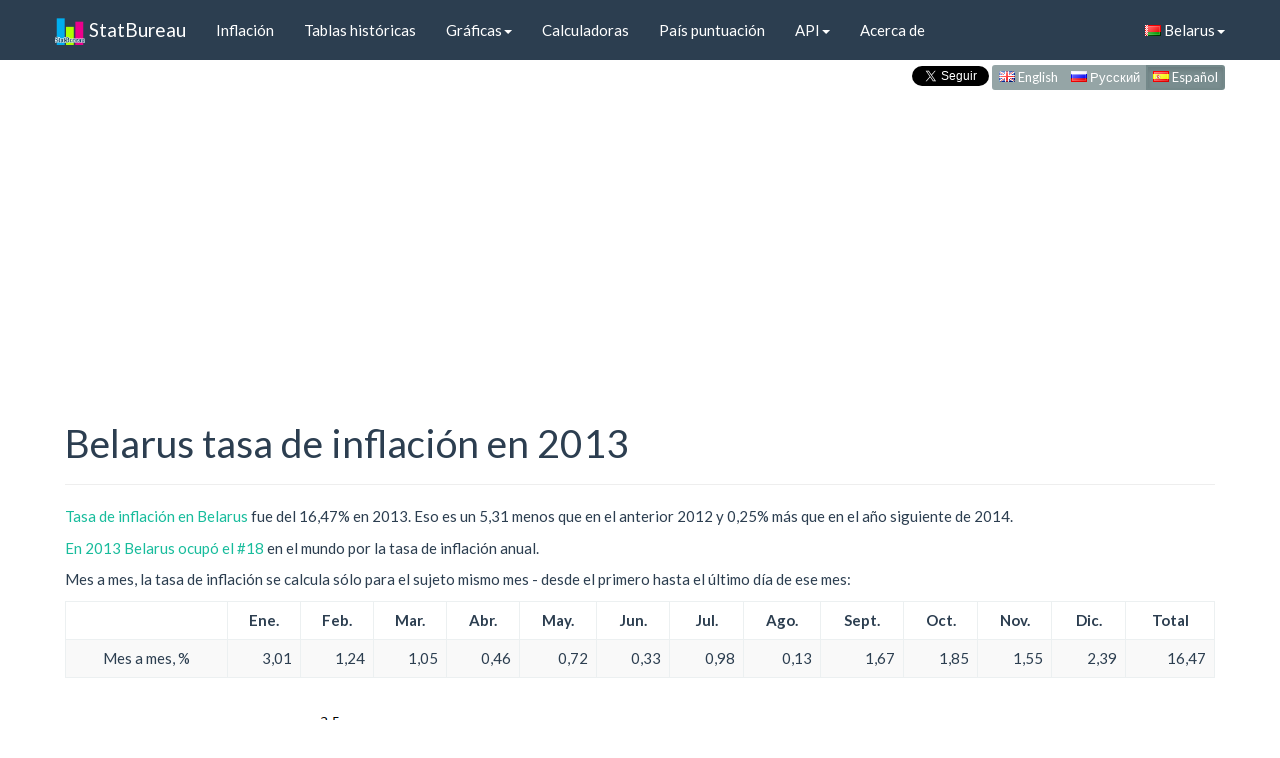

--- FILE ---
content_type: text/html; charset=utf-8
request_url: https://www.statbureau.org/es/belarus/inflation/2013
body_size: 7757
content:
<!DOCTYPE html>
<html lang="es">
    <head>
        <meta charset="utf-8" />
        <title>Bielorrusia tasa de inflaci&#243;n en 2013</title>
        <link href="/favicon.ico" rel="shortcut icon" type="image/x-icon" />
        <meta name="viewport" content="width=device-width, initial-scale=1" />
        <link href="//maxcdn.bootstrapcdn.com/bootswatch/3.3.5/flatly/bootstrap.min.css" rel="stylesheet"/>

      
        
    <meta name="description" content="Tasa hist&#243;rica inflaci&#243;n en Bielorrusia, 2013: mes a mes, a&#241;o tras a&#241;o y mesas de inflaci&#243;n progresivos, gr&#225;ficos, comparaci&#243;n con los a&#241;os anteriores y siguientes y otros pa&#237;ses.">


        <link rel="canonical" href="https://www.statbureau.org/es/belarus/inflation/2013" />
        <link rel="alternate" href="https://www.statbureau.org/en/belarus/inflation/2013" hreflang="en" /> 
        <link rel="alternate" href="https://www.statbureau.org/ru/belarus/inflation/2013" hreflang="ru" /> 

        <!--[if lt IE 9]>
          <script src="https://oss.maxcdn.com/html5shiv/3.7.2/html5shiv.min.js"></script>
          <script src="https://oss.maxcdn.com/respond/1.4.2/respond.min.js"></script>

          <link href="//maxcdn.bootstrapcdn.com/respond-proxy.html" id="respond-proxy" rel="respond-proxy">
          <link href="/Scripts/respondjs/respond.proxy.gif" id="respond-redirect" rel="respond-redirect">
          <script src="/Scripts/respondjs/respond.proxy.js"></script>
        <![endif]-->

        <link href="/bundles/site.css?v=8DYGMdo03rL2HvYH7P3_59qGwYKpW1v0d75xRi9VT0Y1" rel="stylesheet"/>


    </head>
    
    <body>
    <div class="container">
        <header>
                <nav class="navbar navbar-default navbar-fixed-top" role="navigation">
        <div class="container">
            <div class="navbar-header">
                <button type="button" class="navbar-toggle" data-toggle="collapse" data-target="#navbar-collapse-1">
                    <span class="sr-only">Toggle navigation</span>
                    <span class="icon-bar"></span>
                    <span class="icon-bar"></span>
                    <span class="icon-bar"></span>
                </button>
                <a class="navbar-brand" href="/es"><img src="/Images/sb-icon.png" class="icon img-responsive" /> StatBureau</a>
            </div>

            <!-- Collect the nav links, forms, and other content for toggling -->
            <div class="collapse navbar-collapse" id="navbar-collapse-1">
                <ul class="nav navbar-nav" id="nav-bar-short">
                    <li class="dropdown ">
                        <a href="#" class="dropdown-toggle" data-toggle="dropdown">Inflaci&#243;n<span class="caret"></span></a>
                        <ul class="dropdown-menu" role="menu">
                            <li class=""><a href="/es/belarus/inflation">Visi&#243;n de conjunto</a></li>
                            <li class=""><a href="/es/belarus/inflation-tables">Historical Tables</a></li>
                            <li class="divider"></li>
                            <li role="presentation" class="dropdown-header">Gr&#225;ficas:</li>
                            <li class=""><a href="/es/belarus/inflation-charts-monthly-month-to-month">Mes a mes</a></li>
                            <li class=""><a href="/es/belarus/inflation-charts-monthly-year-over-year">A&#241;o tras a&#241;o</a></li>
                            <li class=""><a href="/es/belarus/inflation-charts-yearly">Anual</a></li>
                            <li class="divider"></li>
                            <li class=""><a href="/es/belarus/inflation-calculators">Calculadoras</a></li>
                            <li class="divider"></li>
                            <li class=""><a href="/es/countries-ranked-by-inflation-rate">Pa&#237;s puntuaci&#243;n</a></li>
                            <li class=""><a href="/es/inflation-comparison">Comparaci&#243;n</a></li>
                        </ul>
                    </li>

                    <li class="dropdown ">
                        <a href="#" class="dropdown-toggle" data-toggle="dropdown">API<span class="caret"></span></a>
                        <ul class="dropdown-menu" role="menu">
                            <li class=""><a href="/en/inflation-api">Servicios web</a></li>
                            <li class=""><a href="/en/inflation-charts-api">Gr&#225;ficas API</a></li>

                        </ul>
                    </li>
                    <li class=""><a href="/en/about">Acerca de</a></li>
                </ul>

                <ul class="nav navbar-nav" id="nav-bar-long">

                    <li class=""><a href="/es/belarus/inflation">Inflaci&#243;n</a></li>
                    <li class=""><a href="/es/belarus/inflation-tables">Tablas hist&#243;ricas</a></li>
                    <li class="dropdown ">
                        <a href="#" class="dropdown-toggle" data-toggle="dropdown">Gr&#225;ficas<span class="caret"></span></a>
                        <ul class="dropdown-menu" role="menu">
                            <li class=""><a href="/es/belarus/inflation-charts-monthly-month-to-month">Mes a mes</a></li>
                            <li class=""><a href="/es/belarus/inflation-charts-monthly-year-over-year">A&#241;o tras a&#241;o</a></li>
                            <li class=""><a href="/es/belarus/inflation-charts-yearly">Anual</a></li>
                            <li class="divider"></li>
                            <li class=""><a href="/es/inflation-comparison">Comparaci&#243;n</a></li>
                        </ul>
                    </li>
                    <li class=""><a href="/es/belarus/inflation-calculators">Calculadoras</a></li>
                    <li class=""><a href="/es/countries-ranked-by-inflation-rate">Pa&#237;s puntuaci&#243;n</a></li>

                    <li class="dropdown ">
                        <a href="#" class="dropdown-toggle" data-toggle="dropdown">API<span class="caret"></span></a>
                        <ul class="dropdown-menu" role="menu">
                            <li class=""><a href="/en/inflation-api">Servicios web</a></li>
                            <li class=""><a href="/en/inflation-charts-api">Gr&#225;ficas API</a></li>
                        </ul>
                    </li>
                    <li class=""><a href="/en/about">Acerca de</a></li>
                </ul>

                <ul class="nav navbar-nav navbar-right">
                    <li class="dropdown">
                        <a href="#" class="dropdown-toggle" data-toggle="dropdown"><i class="famfamfam-flag-by"></i> Belarus<span class="caret"></span></a>
                        <ul class="dropdown-menu" role="menu">
                                <li>
                                    <a href="/es/germany/inflation/2013">
                                        <i class="famfamfam-flag-de"></i>
                                        Alemania
                                    </a>
                                </li>
                                <li>
                                    <a href="/es/belarus/inflation/2013">
                                        <i class="famfamfam-flag-by"></i>
                                        Belarus
                                    </a>
                                </li>
                                <li>
                                    <a href="/es/brazil/inflation/2013">
                                        <i class="famfamfam-flag-br"></i>
                                        Brasil
                                    </a>
                                </li>
                                <li>
                                    <a href="/es/canada/inflation/2013">
                                        <i class="famfamfam-flag-ca"></i>
                                        Canad&#225;
                                    </a>
                                </li>
                                <li>
                                    <a href="/es/spain/inflation/2013">
                                        <i class="famfamfam-flag-es"></i>
                                        Espa&#241;a
                                    </a>
                                </li>
                                <li>
                                    <a href="/es/united-states/inflation/2013">
                                        <i class="famfamfam-flag-us"></i>
                                        Estados Unidos
                                    </a>
                                </li>
                                <li>
                                    <a href="/es/eurozone/inflation/2013">
                                        <i class="famfamfam-flag-eu"></i>
                                        Eurozona
                                    </a>
                                </li>
                                <li>
                                    <a href="/es/france/inflation/2013">
                                        <i class="famfamfam-flag-fr"></i>
                                        Francia
                                    </a>
                                </li>
                                <li>
                                    <a href="/es/greece/inflation/2013">
                                        <i class="famfamfam-flag-gr"></i>
                                        Grecia
                                    </a>
                                </li>
                                <li>
                                    <a href="/es/india/inflation/2013">
                                        <i class="famfamfam-flag-in"></i>
                                        India
                                    </a>
                                </li>
                                <li>
                                    <a href="/es/japan/inflation/2013">
                                        <i class="famfamfam-flag-jp"></i>
                                        Jap&#243;n
                                    </a>
                                </li>
                                <li>
                                    <a href="/es/kazakhstan/inflation/2013">
                                        <i class="famfamfam-flag-kz"></i>
                                        Kazajst&#225;n
                                    </a>
                                </li>
                                <li>
                                    <a href="/es/mexico/inflation/2013">
                                        <i class="famfamfam-flag-mx"></i>
                                        M&#233;xico
                                    </a>
                                </li>
                                <li>
                                    <a href="/es/united-kingdom/inflation/2013">
                                        <i class="famfamfam-flag-gb"></i>
                                        Reino Unido
                                    </a>
                                </li>
                                <li>
                                    <a href="/es/russia/inflation/2013">
                                        <i class="famfamfam-flag-ru"></i>
                                        Rusia
                                    </a>
                                </li>
                                <li>
                                    <a href="/es/turkey/inflation/2013">
                                        <i class="famfamfam-flag-tr"></i>
                                        Turqu&#237;a
                                    </a>
                                </li>
                                <li>
                                    <a href="/es/ukraine/inflation/2013">
                                        <i class="famfamfam-flag-ua"></i>
                                        Ucrania
                                    </a>
                                </li>
                                <li>
                                    <a href="/es/european-union/inflation/2013">
                                        <i class="famfamfam-flag-eu"></i>
                                        Uni&#243;n Europea
                                    </a>
                                </li>
                        </ul>
                    </li>
                </ul>
            </div><!-- /.navbar-collapse -->
        </div>
    </nav>
    <script>
    document.cookie = "country=belarus; path=/";
    </script>

            
            <div class="content-wrapper">
                
    <div class="menu-lang">
        <div class="twitterDiv" >
        <a href="https://twitter.com/StatBureau" class="twitter-follow-button" data-show-count="false" data-size="small" data-show-screen-name="false" style="visibility:hidden;display:none;">Follow @StatBureau</a>
</div>

        <nav>
            <div class="btn-group btn-group-xs" role="group">
                <a type="button" class="btn btn-default " href="/en/belarus/inflation/2013">
                    <i class="famfamfam-flag-gb"></i> English
                </a>
                <a type="button" class="btn btn-default " href="/ru/belarus/inflation/2013">
                    <i class="famfamfam-flag-ru"></i> Русский
                </a>
                <a type="button" class="btn btn-default active" href="/es/belarus/inflation/2013">
                    <i class="famfamfam-flag-es"></i> Español
                </a>
            </div>
        </nav>

    </div>

                <div class="clear-fix"></div>
                
                    <div class="ad-container">
        <ins class="adsbygoogle statbureau-responsive-header"
             style="display:inline-block"
             data-ad-client="ca-pub-2423810673304834"
             data-ad-slot="1615497349"
             data-ad-format="auto"></ins>

        
    </div>


            </div>
        </header>
        <div id="body">
            <section class="content-wrapper clear-fix">
                <div class="main-content">
                    



<div class="page-header">
<h1>Belarus tasa de inflaci&#243;n en 2013</h1>
</div>

<p>
<a href="/es/belarus/inflation">Tasa de inflación en Belarus</a> fue del 16,47% en 2013. Eso es un 5,31 menos que en el anterior 2012 y 0,25% más que en el año siguiente de 2014.</p>

<p><a href="/es/countries-ranked-by-inflation-rate/2013">En 2013 Belarus ocupó el #18</a> en el mundo por la tasa de inflación anual.</p>

<p>Mes a mes, la tasa de inflaci&#243;n se calcula s&#243;lo para el sujeto mismo mes - desde el primero hasta el &#250;ltimo d&#237;a de ese mes:</p>
<div class="table-wrapper table-responsive">
    <table class="inflationTable table table-bordered table-striped" id="inflationTable1">
        <thead>
            <tr>
                <th></th>
                <th>Ene.</th>
                <th>Feb.</th>
                <th>Mar.</th>
                <th>Abr.</th>
                <th>May.</th>
                <th>Jun.</th>
                <th>Jul.</th>
                <th>Ago.</th>
                <th>Sept.</th>
                <th>Oct.</th>
                <th>Nov.</th>
                <th>Dic.</th>
                <th>Total</th>
            </tr>
        </thead>
        <tr>
            <td>Mes a mes, %</td>
                    <td class="">
                        3,01
                    </td>
                    <td class="">
                        1,24
                    </td>
                    <td class="">
                        1,05
                    </td>
                    <td class="">
                        0,46
                    </td>
                    <td class="">
                        0,72
                    </td>
                    <td class="">
                        0,33
                    </td>
                    <td class="">
                        0,98
                    </td>
                    <td class="">
                        0,13
                    </td>
                    <td class="">
                        1,67
                    </td>
                    <td class="">
                        1,85
                    </td>
                    <td class="">
                        1,55
                    </td>
                    <td class="">
                        2,39
                    </td>
            <td class="">
                16,47
            </td>
        </tr>
    </table>
</div>

<div class="inflation_chart_div">
    <img class="inflation_chart_img" id="imgMomRate" src="/es/belarus/2013/monthly/inflation-chart.png"
         alt="2013 Belarus tasa de inflaci&#243;n: mes a mes"
         title="2013 Belarus tasa de inflaci&#243;n: mes a mes" />
</div>
<div class="yearlyChartOptionsDiv">
    <input type="checkbox" id="chkCompareMomRatePrevNextYears" /><label class="inlineLabel" for="chkCompareMomRatePrevNextYears">Comparar con los a&#241;os anteriores y siguientes</label>
    <br />
    <div class="form-inline">
        <div class="form-group">
            <input type="checkbox" id="chkCompareMomCountry" /><label class="inlineLabel" for="chkCompareMomCountry">Comparar con otro pa&#237;s:</label>
            <select class="form-control input-sm" id="countryCompareMomCountry" name="countryCompareMomCountry"><option value="germany">Alemania</option>
<option value="belarus">Belarus</option>
<option value="brazil">Brasil</option>
<option value="canada">Canad&#225;</option>
<option value="spain">Espa&#241;a</option>
<option selected="selected" value="united-states">Estados Unidos</option>
<option value="eurozone">Eurozona</option>
<option value="france">Francia</option>
<option value="greece">Grecia</option>
<option value="india">India</option>
<option value="japan">Jap&#243;n</option>
<option value="kazakhstan">Kazajst&#225;n</option>
<option value="mexico">M&#233;xico</option>
<option value="united-kingdom">Reino Unido</option>
<option value="russia">Rusia</option>
<option value="turkey">Turqu&#237;a</option>
<option value="ukraine">Ucrania</option>
<option value="european-union">Uni&#243;n Europea</option>
</select>
        </div>
    </div>
    <br />
    <a href="/es/inflation-comparison">Gráficos avanzados y comparaciones</a>
</div>

<br />

    <div class="ad-container ad-container-middle">
        <ins class="adsbygoogle statbureau-responsive-middle"
             style="display:inline-block"
             data-ad-client="ca-pub-2423810673304834"
             data-ad-slot="9666372949"
             data-ad-format="auto"></ins>

        
    </div>



<br />
<p>A&#241;o a a&#241;o la tasa de inflaci&#243;n se calcula para 12 meses: 11 meses anteriores al sujeto uno y el sujeto mismo mes:</p>
<div class="table-wrapper table-responsive">
    <table class="inflationTable table table-bordered table-striped" id="inflationTable2">
        <thead>
            <tr>
                <th></th>
                <th>Ene.</th>
                <th>Feb.</th>
                <th>Mar.</th>
                <th>Abr.</th>
                <th>May.</th>
                <th>Jun.</th>
                <th>Jul.</th>
                <th>Ago.</th>
                <th>Sept.</th>
                <th>Oct.</th>
                <th>Nov.</th>
                <th>Dic.</th>
                <th>Total</th>
            </tr>
        </thead>
        <tr>
            <td>A&#241;o tras a&#241;o (12 meses),%</td>
                    <td class="">
                        23,07
                    </td>
                    <td class="">
                        22,70
                    </td>
                    <td class="">
                        22,21
                    </td>
                    <td class="">
                        20,71
                    </td>
                    <td class="">
                        19,68
                    </td>
                    <td class="">
                        17,93
                    </td>
                    <td class="">
                        17,51
                    </td>
                    <td class="">
                        14,99
                    </td>
                    <td class="">
                        15,41
                    </td>
                    <td class="">
                        15,49
                    </td>
                    <td class="">
                        15,33
                    </td>
                    <td class="">
                        16,47
                    </td>
            <td class="">
                16,47
            </td>
        </tr>
    </table>
</div>

<div class="inflation_chart_div">
    <img class="inflation_chart_img" id="imgYoyRate" src="/es/belarus/2013/monthly-year-over-year/inflation-chart.png"
         alt="2013 Belarus tasa de inflaci&#243;n: a&#241;o tras a&#241;o"
         title="2013 Belarus tasa de inflaci&#243;n: a&#241;o tras a&#241;o" />
</div>
<div class="yearlyChartOptionsDiv">
    <input type="checkbox" id="chkCompareYoyRatePrevNextYears" /><label class="inlineLabel" for="chkCompareYoyRatePrevNextYears">Comparar con los a&#241;os anteriores y siguientes</label>
    <br />
    <div class="form-inline">
        <div class="form-group">
            <input type="checkbox" id="chkCompareYoyCountry" /><label class="inlineLabel" for="chkCompareYoyCountry">Comparar con otro pa&#237;s:</label>
            <select class="form-control input-sm" id="countryCompareYoyCountry" name="countryCompareYoyCountry"><option value="germany">Alemania</option>
<option value="belarus">Belarus</option>
<option value="brazil">Brasil</option>
<option value="canada">Canad&#225;</option>
<option value="spain">Espa&#241;a</option>
<option selected="selected" value="united-states">Estados Unidos</option>
<option value="eurozone">Eurozona</option>
<option value="france">Francia</option>
<option value="greece">Grecia</option>
<option value="india">India</option>
<option value="japan">Jap&#243;n</option>
<option value="kazakhstan">Kazajst&#225;n</option>
<option value="mexico">M&#233;xico</option>
<option value="united-kingdom">Reino Unido</option>
<option value="russia">Rusia</option>
<option value="turkey">Turqu&#237;a</option>
<option value="ukraine">Ucrania</option>
<option value="european-union">Uni&#243;n Europea</option>
</select>
        </div>
    </div>
    <br />
    <a href="/es/inflation-comparison">Gráficos avanzados y comparaciones</a>
</div>
<br />
<br />
<p>Tasa de inflaci&#243;n progresiva es un a&#241;o de incremento de la inflaci&#243;n fecha que resume las tasas desde el comienzo del a&#241;o calendario al final del mes objeto:</p>
<div class="table-wrapper table-responsive">
    <table class="inflationTable table table-bordered table-striped" id="inflationTable3">
        <thead>
            <tr>
                <th></th>
                <th>Ene.</th>
                <th>Feb.</th>
                <th>Mar.</th>
                <th>Abr.</th>
                <th>May.</th>
                <th>Jun.</th>
                <th>Jul.</th>
                <th>Ago.</th>
                <th>Sept.</th>
                <th>Oct.</th>
                <th>Nov.</th>
                <th>Dic.</th>
                <th>Total</th>
            </tr>
        </thead>
        <tr>
            <td>Progresiva (hasta la fecha), %</td>
                    <td class="">
                        3,01
                    </td>
                    <td class="">
                        4,29
                    </td>
                    <td class="">
                        5,38
                    </td>
                    <td class="">
                        5,87
                    </td>
                    <td class="">
                        6,63
                    </td>
                    <td class="">
                        6,98
                    </td>
                    <td class="">
                        8,03
                    </td>
                    <td class="">
                        8,17
                    </td>
                    <td class="">
                        9,98
                    </td>
                    <td class="">
                        12,01
                    </td>
                    <td class="">
                        13,75
                    </td>
                    <td class="">
                        16,47
                    </td>
            <td class="">
                16,47
            </td>
        </tr>
    </table>
</div>

<div class="inflation_chart_div">
    <img class="inflation_chart_img" id="imgYtdRate" src="/es/belarus/2013/monthly-progressive/inflation-chart.png"
         alt="2013 Belarus progresiva tasa de inflaci&#243;n"
         title="2013 Belarus progresiva tasa de inflaci&#243;n" />
</div>
<div class="yearlyChartOptionsDiv">
    <input type="checkbox" id="chkCompareYtdRatePrevNextYears" /><label class="inlineLabel" for="chkCompareYtdRatePrevNextYears">Comparar con los a&#241;os anteriores y siguientes</label>
    <br />
    <div class="form-inline">
        <div class="form-group">
            <input type="checkbox" id="chkCompareYtdCountry" /><label class="inlineLabel" for="chkCompareYtdCountry">Comparar con otro pa&#237;s:</label>
            <select class="form-control input-sm" id="countryCompareYtdCountry" name="countryCompareYtdCountry"><option value="germany">Alemania</option>
<option value="belarus">Belarus</option>
<option value="brazil">Brasil</option>
<option value="canada">Canad&#225;</option>
<option value="spain">Espa&#241;a</option>
<option selected="selected" value="united-states">Estados Unidos</option>
<option value="eurozone">Eurozona</option>
<option value="france">Francia</option>
<option value="greece">Grecia</option>
<option value="india">India</option>
<option value="japan">Jap&#243;n</option>
<option value="kazakhstan">Kazajst&#225;n</option>
<option value="mexico">M&#233;xico</option>
<option value="united-kingdom">Reino Unido</option>
<option value="russia">Rusia</option>
<option value="turkey">Turqu&#237;a</option>
<option value="ukraine">Ucrania</option>
<option value="european-union">Uni&#243;n Europea</option>
</select>
        </div>
    </div>
    <br />
    <a href="/es/inflation-comparison">Gráficos avanzados y comparaciones</a>
</div>
<br />
<div id="yearNavigationDiv">
        &lt;- <a href="/es/belarus/inflation/2012">2012</a>
    | 2013 |
        <a href="/es/belarus/inflation/2014">2014</a> -&gt;
</div>







<br />
<h2>Establecimiento de vínculos y gráficas reutilización</h2>
<p>Todas las gráficas se actualizan periódicamente y pueden ser enlaces directos y utilizados dentro de los sitios web de terceros y blogs bajo un conjunto de condiciones. También parámetros de soporte de gráficos que ayudan a ajustar el aspecto gráficas y sentir. Para más detalles sobre los parámetros y condiciones de uso por favor refiérase a la página <a href="/en/inflation-charts-api">Gráficos API</a>.</p>

<div class="float-right">Última actualización: <time datetime="2015-05-06">6 may. 2015</time></div>
<div style="clear:both;"></div>


                </div>
                <div>
                        <div id="socialButtonsContainer">
            <div class="sbFb"><div id="fb-root"></div><div class="fb-like" data-layout="button_count" data-action="like" data-show-faces="true" data-share="true"></div><span class="spacer35"></span></div>

        <div class="sbGp"><div class="g-plusone"></div></div>
        <div class="sbTw"><a href="https://twitter.com/share" class="twitter-share-button" data-lang="es" data-size="medium" data-count="horizontal">Tweet</a></div>
        <div class="sbTwF">
                <a href="https://twitter.com/StatBureau" class="twitter-follow-button" data-show-count="false" data-size="small" data-show-screen-name="false" style="visibility:hidden;display:none;">Follow @StatBureau</a>
        </div>
            <div class="sbVk"><div id="vk_like"></div> </div>
    </div>

                </div>
            </section>
        </div>
        <footer>
            <div class="content-wrapper">
                    <div class="ad-container">
        <ins class="adsbygoogle statbureau-responsive-footer"
             style="display:inline-block"
             data-ad-client="ca-pub-2423810673304834"
             data-ad-slot="9539913346"
             data-ad-format="auto"></ins>
        

    </div>

                <br />
                    <nav id="footer-menu">
        <ul>
            <li class=""><a href="/es">Casa</a></li>
            <li class="has-submenu ">
                Inflaci&#243;n
                <ul>
                    <li class=""><a href="/es/belarus/inflation">Visi&#243;n de conjunto</a></li>
                    <li class=""><a href="/es/belarus/inflation-tables">Historical Tables</a></li>
                    <li class="has-submenu ">
                        Gr&#225;ficas
                        <ul>
                            <li class=""><a href="/es/belarus/inflation-charts-monthly-month-to-month">Mes a mes</a></li>
                            <li class=""><a href="/es/belarus/inflation-charts-monthly-year-over-year">A&#241;o tras a&#241;o</a></li>
                            <li class=""><a href="/es/belarus/inflation-charts-yearly">Anual</a></li>
                        </ul>
                    </li>
                    <li class=""><a href="/es/belarus/inflation-calculators">Calculadoras</a></li>
                    <li class=""><a href="/es/countries-ranked-by-inflation-rate">Pa&#237;s puntuaci&#243;n</a></li>
                    <li class=""><a href="/es/inflation-comparison">Comparaci&#243;n</a></li>

                </ul>
            </li>
            <li class="has-submenu ">
                API
                <ul class="sub-menu">
                    <li class=""><a href="/en/inflation-api">Servicios web</a></li>
                    <li class=""><a href="/en/inflation-charts-api">Gr&#225;ficas API</a></li>
                </ul>
            </li>
            <li class=""><a href="/en/about">Acerca de</a></li>
            <li class="has-submenu last">
                Pa&#237;s
                <ul class="sub-menu">
                        <li>
                            <a href="/es/germany/inflation/2013">Alemania</a>
                                        </li>
                        <li>
                            <a href="/es/belarus/inflation/2013">Belarus</a>
                                        </li>
                        <li>
                            <a href="/es/brazil/inflation/2013">Brasil</a>
                                        </li>
                        <li>
                            <a href="/es/canada/inflation/2013">Canad&#225;</a>
                                        </li>
                        <li>
                            <a href="/es/spain/inflation/2013">Espa&#241;a</a>
                                        </li>
                        <li>
                            <a href="/es/united-states/inflation/2013">Estados Unidos</a>
                                        </li>
                        <li>
                            <a href="/es/eurozone/inflation/2013">Eurozona</a>
                                        </li>
                        <li>
                            <a href="/es/france/inflation/2013">Francia</a>
                                        </li>
                        <li>
                            <a href="/es/greece/inflation/2013">Grecia</a>
                                        </li>
                        <li>
                            <a href="/es/india/inflation/2013">India</a>
                                        </li>
                        <li>
                            <a href="/es/japan/inflation/2013">Jap&#243;n</a>
                                        </li>
                        <li>
                            <a href="/es/kazakhstan/inflation/2013">Kazajst&#225;n</a>
                                        </li>
                        <li>
                            <a href="/es/mexico/inflation/2013">M&#233;xico</a>
                                        </li>
                        <li>
                            <a href="/es/united-kingdom/inflation/2013">Reino Unido</a>
                                        </li>
                        <li>
                            <a href="/es/russia/inflation/2013">Rusia</a>
                                        </li>
                        <li>
                            <a href="/es/turkey/inflation/2013">Turqu&#237;a</a>
                                        </li>
                        <li>
                            <a href="/es/ukraine/inflation/2013">Ucrania</a>
                                        </li>
                        <li>
                            <a href="/es/european-union/inflation/2013">Uni&#243;n Europea</a>
                                        </li>
                </ul>
            </li>
            <li class="has-submenu last">
                Idioma
                <ul class="sub-menu">
                        <li>
                            <a>
                                English
                            </a>
                        </li>
                        <li>
                            <a href="/es/belarus/inflation/2013">
                                Espa&#241;ol
                            </a>
                        </li>
                        <li>
                            <a>
                                Русский
                            </a>
                        </li>
                </ul>
            </li>
        </ul>
    </nav>

                <div id="copy" style="clear:both;">
                    &copy; 2007-2026 - StatBureau.org
                </div>
            </div>
        </footer>

    </div> <!-- container -->
        <script src="//ajax.googleapis.com/ajax/libs/jquery/1.11.2/jquery.min.js"></script>

        <script src="//maxcdn.bootstrapcdn.com/bootstrap/3.3.5/js/bootstrap.min.js"></script>

        <script src="/bundles/site.js?v=W0LMmTsuWJRRzTY7pPqFF6xvHsihEXAMp4xhhgVAIvk1"></script>

        <script src='//pagead2.googlesyndication.com/pagead/js/adsbygoogle.js'></script>

        
        <script>
                 $(window).load(function () {
                     (adsbygoogle = window.adsbygoogle || []).push({});
                 });
            </script>
<script type="text/javascript">

     function ChangeMomImage() {
         ChangeImage($('#imgMomRate'), 'monthly', $("#chkCompareMomRatePrevNextYears").prop('checked'), $("#chkCompareMomCountry").prop('checked'), $('#countryCompareMomCountry').val());
     }
     $('#chkCompareMomRatePrevNextYears, #chkCompareMomCountry').click(function(){ChangeMomImage()});
     $('#countryCompareMomCountry').change(function(){
         if ($("#chkCompareMomCountry").prop('checked'))
             ChangeMomImage();
     });

     function ChangeYoyImage() {
         ChangeImage($('#imgYoyRate'), 'monthly-year-over-year', $("#chkCompareYoyRatePrevNextYears").prop('checked'), $("#chkCompareYoyCountry").prop('checked'), $('#countryCompareYoyCountry').val());
    }
    $('#chkCompareYoyRatePrevNextYears, #chkCompareYoyCountry').click(function(){ChangeYoyImage()});
    $('#countryCompareYoyCountry').change(function(){
        if ($("#chkCompareYoyCountry").prop('checked'))
            ChangeYoyImage();
    });

    function ChangeYtdImage() {
        ChangeImage($('#imgYtdRate'), 'monthly-progressive', $("#chkCompareYtdRatePrevNextYears").prop('checked'), $("#chkCompareYtdCountry").prop('checked'), $('#countryCompareYtdCountry').val());
    }
    $('#chkCompareYtdRatePrevNextYears, #chkCompareYtdCountry').click(function(){ChangeYtdImage()});
    $('#countryCompareYtdCountry').change(function(){
        if ($("#chkCompareYtdCountry").prop('checked'))
            ChangeYtdImage();
    });

    function ChangeImage(image, inflationType, comparePrevNextYears, compareCountry, country2) {

        var url = "/es/russia/january-1800/december-1800/monthly/inflation-chart.png";

        //url = url.replace('monthly', inflationType);

        url = url + '?overlay=' + 'Points';
        url = url + '&chartType=' + 'Column';

        var variableUrl = "";

        var country1 = 'belarus';

        if (comparePrevNextYears) {
            if (true)
                variableUrl = variableUrl + '/' + country1 + '/2012/' + inflationType;

            variableUrl = variableUrl + '/' + country1 + '/2013/' + inflationType;

            if (true)
                variableUrl = variableUrl + '/' + country1 + '/2014/' + inflationType;
        }
        else
            variableUrl = variableUrl + '/' + country1 + '/2013/' + inflationType;

        if (compareCountry) {
            variableUrl = variableUrl + '/' + country2 + '/2013/' + inflationType;
        }


        url = url.replace('/russia/january-1800/december-1800/monthly', variableUrl);

        DelayedLoadImage(image, url, '/Images/loading-comparison-700.png');
    }
    </script>
<script>
                 $(window).load(function () {
                     (adsbygoogle = window.adsbygoogle || []).push({
                         google_ad_client: "ca-pub-2423810673304834",
                         enable_page_level_ads: true
                     });
                 });
            </script>
<script type="text/javascript">
    $(window).load(function () {
        SBSBGoogle('es');
        SBSBTwitter();
        SBSBVk('mini');
        SBSBFb('es_ES');
    });
    </script>
<script>
                     $(window).load(function () {
                         (adsbygoogle = window.adsbygoogle || []).push({});
                     });
                </script>


        
    <script>
        (function (i, s, o, g, r, a, m) {
            i['GoogleAnalyticsObject'] = r; i[r] = i[r] || function () {
                (i[r].q = i[r].q || []).push(arguments)
            }, i[r].l = 1 * new Date(); a = s.createElement(o),
                m = s.getElementsByTagName(o)[0]; a.async = 1; a.src = g; m.parentNode.insertBefore(a, m)
        })(window, document, 'script', '//www.google-analytics.com/analytics.js', 'ga');

        ga('create', 'UA-45404806-1', 'statbureau.org');
        ga('send', 'pageview');

    </script>
    <script type="text/javascript">
        (function (d, w, c) {
            (w[c] = w[c] || []).push(function () {
                try {
                    w.yaCounter22781845 = new Ya.Metrika({
                        id: 22781845,
                        clickmap: true,
                        trackLinks: true,
                        accurateTrackBounce: true
                    });
                } catch (e) { }
            });

            var n = d.getElementsByTagName("script")[0],
                s = d.createElement("script"),
                f = function () { n.parentNode.insertBefore(s, n); };
            s.type = "text/javascript";
            s.async = true;
            s.src = (d.location.protocol == "https:" ? "https:" : "http:") + "//mc.yandex.ru/metrika/watch.js";

            if (w.opera == "[object Opera]") {
                d.addEventListener("DOMContentLoaded", f, false);
            } else { f(); }
        })(document, window, "yandex_metrika_callbacks");
    </script>
    <noscript><div><img src="//mc.yandex.ru/watch/22781845" style="position:absolute; left:-9999px;" alt="" /></div></noscript>


        
        

        <!-- Generated: 19/01/2026 17:23:16 -->

        


<script type="application/ld+json">
    {
    "@context" : "http://schema.org",
    "@type" : "WebSite",
    "name" : "StatBureau",
    "url" : "https://www.statbureau.org/es"
    }
</script>

        <script type="application/ld+json">
        {
             "@context": "http://schema.org",
             "@type": "BreadcrumbList",
             "itemListElement": [
                    
                    {
                        "@type": "ListItem",
                        "position": 1,
                        "item": {
                            "@id": "",
                            "name": "La inflaci&#243;n"
                        }
                    },
                    
                    
                    {
                        "@type": "ListItem",
                        "position": 2,
                        "item": {
                            "@id": "https://www.statbureau.org/es/belarus/inflation",
                            "name": "Belarus"
                        }
                    },
                    
                    
                    {
                        "@type": "ListItem",
                        "position": 3,
                        "item": {
                            "@id": "https://www.statbureau.org/es/belarus/inflation/2013",
                            "name": "2013"
                        }
                    }
                    
            ]
        }
        </script>


    </body>
</html>


--- FILE ---
content_type: text/html; charset=utf-8
request_url: https://www.google.com/recaptcha/api2/aframe
body_size: 250
content:
<!DOCTYPE HTML><html><head><meta http-equiv="content-type" content="text/html; charset=UTF-8"></head><body><script nonce="K6az6szxjHeG6wMJDmkgeQ">/** Anti-fraud and anti-abuse applications only. See google.com/recaptcha */ try{var clients={'sodar':'https://pagead2.googlesyndication.com/pagead/sodar?'};window.addEventListener("message",function(a){try{if(a.source===window.parent){var b=JSON.parse(a.data);var c=clients[b['id']];if(c){var d=document.createElement('img');d.src=c+b['params']+'&rc='+(localStorage.getItem("rc::a")?sessionStorage.getItem("rc::b"):"");window.document.body.appendChild(d);sessionStorage.setItem("rc::e",parseInt(sessionStorage.getItem("rc::e")||0)+1);localStorage.setItem("rc::h",'1768869843892');}}}catch(b){}});window.parent.postMessage("_grecaptcha_ready", "*");}catch(b){}</script></body></html>

--- FILE ---
content_type: text/html; charset=utf-8
request_url: https://accounts.google.com/o/oauth2/postmessageRelay?parent=https%3A%2F%2Fwww.statbureau.org&jsh=m%3B%2F_%2Fscs%2Fabc-static%2F_%2Fjs%2Fk%3Dgapi.lb.en.OE6tiwO4KJo.O%2Fd%3D1%2Frs%3DAHpOoo_Itz6IAL6GO-n8kgAepm47TBsg1Q%2Fm%3D__features__
body_size: 161
content:
<!DOCTYPE html><html><head><title></title><meta http-equiv="content-type" content="text/html; charset=utf-8"><meta http-equiv="X-UA-Compatible" content="IE=edge"><meta name="viewport" content="width=device-width, initial-scale=1, minimum-scale=1, maximum-scale=1, user-scalable=0"><script src='https://ssl.gstatic.com/accounts/o/2580342461-postmessagerelay.js' nonce="8jF8zBH-gLpxkb0LFIe0yg"></script></head><body><script type="text/javascript" src="https://apis.google.com/js/rpc:shindig_random.js?onload=init" nonce="8jF8zBH-gLpxkb0LFIe0yg"></script></body></html>